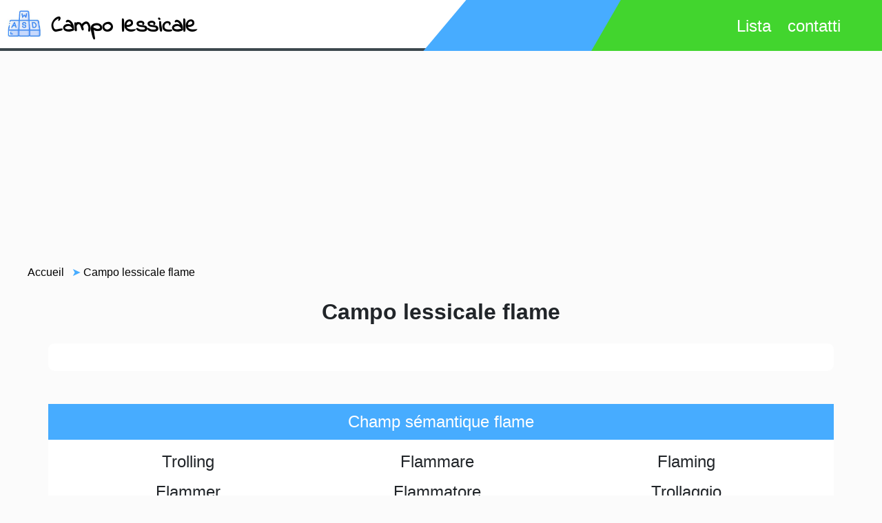

--- FILE ---
content_type: text/html; charset=utf-8
request_url: https://www.google.com/recaptcha/api2/aframe
body_size: 268
content:
<!DOCTYPE HTML><html><head><meta http-equiv="content-type" content="text/html; charset=UTF-8"></head><body><script nonce="sufILWeGv5fu9GZ0FwLBgA">/** Anti-fraud and anti-abuse applications only. See google.com/recaptcha */ try{var clients={'sodar':'https://pagead2.googlesyndication.com/pagead/sodar?'};window.addEventListener("message",function(a){try{if(a.source===window.parent){var b=JSON.parse(a.data);var c=clients[b['id']];if(c){var d=document.createElement('img');d.src=c+b['params']+'&rc='+(localStorage.getItem("rc::a")?sessionStorage.getItem("rc::b"):"");window.document.body.appendChild(d);sessionStorage.setItem("rc::e",parseInt(sessionStorage.getItem("rc::e")||0)+1);localStorage.setItem("rc::h",'1769321845363');}}}catch(b){}});window.parent.postMessage("_grecaptcha_ready", "*");}catch(b){}</script></body></html>